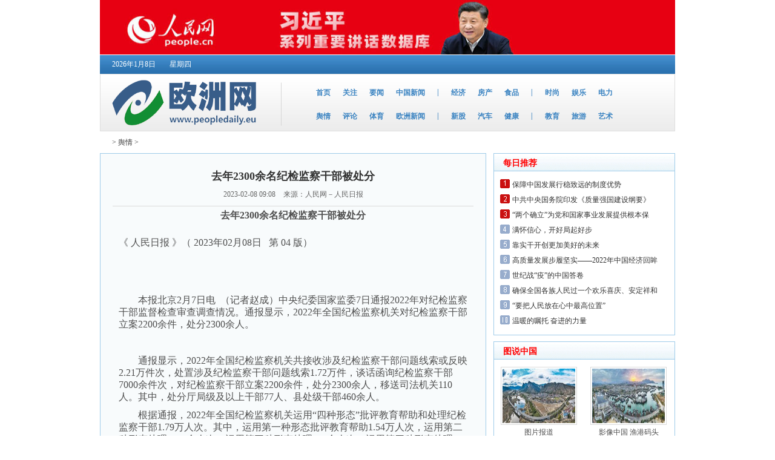

--- FILE ---
content_type: text/html
request_url: http://peopledailynews.eu/yq/20230208_94646.html
body_size: 15932
content:
<!DOCTYPE html PUBLIC "-//W3C//DTD XHTML 1.0 Transitional//EN" "http://www.w3.org/TR/xhtml1/DTD/xhtml1-transitional.dtd">
<html xmlns="http://www.w3.org/1999/xhtml">
<head>
<meta http-equiv="Content-Type" content="text/html; charset=gb2312" />
<title>去年2300余名纪检监察干部被处分_人民日报欧洲网-人民日报海外版欧洲刊_人民日报社_海外华文媒体门户</title>
<meta name="keywords" content="去年,2300,余名,纪检监察,干部,处分,去年,2300," />
<meta name="description" content="去年2300余名纪检监察干部被处分 《 人民日报 》（ 2023年02月08日 第04 版） 本报北京2月7日电（记者赵成）中央纪委国家监委7日通报2022年对纪检监察干部监督检查审查调查情况。通报显示，2022年全国纪检监察机关对纪检监察干部立案2200余件，处分2300余人" />
<link href="/css/ind.css" rel="stylesheet" type="text/css" />
<base target="_blank" />
</head>

<body>
<!--头部开始-->
<div class="header">
    <div>
    	<a href="http://jhsjk.people.cn/"><img width="950" height="90" border="0" src="/uploads/220313/3-220313032I2930.jpg"></a>

    </div>
    <script type="text/javascript">
	function addfavorite(){   if (document.all)   {      window.external.addFavorite('http://www.peopledaily.eu','欧洲网');   }   else if (window.sidebar)   {      window.sidebar.addPanel('http://www.peopledaily.eu', 'http://www.peopledaily.eu', "欧洲网");   }} 
	</script>
    
    <div class="top_nav clearfix">
    	<p class='top_nav_left'>
        
		<script language="javascript">
		var week;
		if(new Date().getDay()==0)          week="星期日"
		if(new Date().getDay()==1)          week="星期一"
		if(new Date().getDay()==2)          week="星期二"
		if(new Date().getDay()==3)          week="星期三"
		if(new Date().getDay()==4)          week="星期四"
		if(new Date().getDay()==5)          week="星期五"
		if(new Date().getDay()==6)          week="星期六"
		document.write("<span>"+new Date().getFullYear()+"年"+(new Date().getMonth()+1)+"月"+new Date().getDate()+"日 "+"</span>"+"<span>"+week+"</span>");
		</script>

        <p class='top_nav_right' style="width:200px; height:21px;padding-top:10px;">
        	
        </p>
    </div>
    <div class="nav">
    	<div class="logo fl"><a href="/" title="欧洲网"><img src="/images/logo.png" width="285" height='93' /></a></div>
        <div class="nav_nav fr">
        	<ul class='nav_list_1 clearfix'>
            	<li><a href="/" title="首页">首页</a></li>
                <li><a href="/gz" title="关注">关注</a></li>
                <li><a href="/yw" title="要闻">要闻</a></li>
                <li><a href="/zgxw" title="中国新闻">中国新闻</a></li>
                <li>|</li>
                <li><a href="/jj" title="经济">经济</a></li>
                <li><a href="/fc" title="房产">房产</a></li>
                <li><a href="/sp" title="食品">食品</a></li>
                <li>|</li>
                <li><a href="/ss" title="时尚">时尚</a></li>
                <li><a href="/yl" title="娱乐">娱乐</a></li>
                <li><a href="/dl" title="电力">电力</a></li>
            </ul>
            <ul class="nav_list_1 clearfix">
            	<li><a href="/yq" title="舆情">舆情</a></li>
                <li><a href="/pl" title="评论">评论</a></li>
                <li><a href="/zg" title="体育">体育</a></li>
                <li><a href="/ozxw" title="欧洲新闻">欧洲新闻</a></li>
                <li>|</li> 
                <li><a href="/xg" title="新股">新股</a></li>
                <li><a href="/qc" title="汽车">汽车</a></li>
                <li><a href="/qy" title="健康">健康</a></li>
                <li>|</li>
                <li><a href="/jy" title="教育">教育</a></li>
                <li><a href="/ly" title="旅游">旅游</a></li>
                <li><a href="/sc" title="艺术">艺术</a></li>
            </ul>
        </div>
    </div>
</div>
<!--头部结束-->
<div class="container">
		<div class="list_tit"12>
        	<a href='/'></a> > <a href='/yq/'>舆情</a> > 
        </div>
        <div class="list_m">
        		<div class="list_l fl">
                		<div class="list_lm">
                        		<div class="list_mt">
                                		
                                		<h3>去年2300余名纪检监察干部被处分</h3>
                                        <font>2023-02-08 09:08</font> 来源：人民网－人民日报
                                </div>
                                <div class="list_mm">
                                	<h1 style="text-align: center;">
	<span style="font-size:16px;">去年2300余名纪检监察干部被处分</span></h1>
<h2>
	&nbsp;</h2>
<p class="sec">
	<span style="font-size:16px;"><!-- <span class="origin">人民日报</span>
                        <span class="date">(2020年02月06日 01版)</span> --><span class="date">《 人民日报 》（ 2023年02月08日 &nbsp; 第&nbsp;04 版）</span></span></p>
<div align="center" style="padding: 10px 0px 15px;">
	&nbsp;</div>
<div id="ozoom">
	<div align="center" id="showArtPicsDiv">
		&nbsp;</div>
	<span style="font-size:16px;"><!--enpcontent--></span>
	<p>
		<span style="font-size:16px;">　　本报北京2月7日电&nbsp;&nbsp;（记者赵成）中央纪委国家监委7日通报2022年对纪检监察干部监督检查审查调查情况。通报显示，2022年全国纪检监察机关对纪检监察干部立案2200余件，处分2300余人。</span></p>
	<p>
		&nbsp;</p>
	<p>
		<span style="font-size:16px;">　　通报显示，2022年全国纪检监察机关共接收涉及纪检监察干部问题线索或反映2.21万件次，处置涉及纪检监察干部问题线索1.72万件，谈话函询纪检监察干部7000余件次，对纪检监察干部立案2200余件，处分2300余人，移送司法机关110人。其中，处分厅局级及以上干部77人、县处级干部460余人。</span></p>
	<p>
		<span style="font-size:16px;">　　根据通报，2022年全国纪检监察机关运用&ldquo;四种形态&rdquo;批评教育帮助和处理纪检监察干部1.79万人次。其中，运用第一种形态批评教育帮助1.54万人次，运用第二种形态处理2000余人次，运用第三种形态处理330余人次，运用第四种形态处理161人。</span></p>
</div>
<br />

                                </div>
                                <div class="list_lb">
                                        <ul class="clearfix">
                                            
                                        </ul>
                                </div>
                                <div class="list_mb">
                                		<div class="list_mbt">
                                        	<a>相关新闻</a>
                                        </div>
                                        <div class="list_mbm">
                                        		<ul>
                                                    <li><a target="_blank" href="/yq/20230209_94734.html" title="擅自向用户电话推销侵犯隐私需担责赔偿（以案说法）">擅自向用户电话推销侵犯隐私需担责赔偿（以</a><font>2023-02-09</font></li>
<li><a target="_blank" href="/yq/20230208_94646.html" title="去年2300余名纪检监察干部被处分">去年2300余名纪检监察干部被处分</a><font>2023-02-08</font></li>
<li><a target="_blank" href="/yq/20230206_94524.html" title="公交车语音播报扰民（身边事）">公交车语音播报扰民（身边事）</a><font>2023-02-06</font></li>
<li><a target="_blank" href="/yq/20230206_94523.html" title="手机预置软件咋就不能卸载（百姓关注）">手机预置软件咋就不能卸载（百姓关注）</a><font>2023-02-06</font></li>
<li><a target="_blank" href="/yq/20230203_94456.html" title="阵营对抗没有前途，互利共赢人心所向（钟声）">阵营对抗没有前途，互利共赢人心所向（钟声</a><font>2023-02-03</font></li>

                                                </ul>
                                        </div>
                                </div>
                        </div>
                </div>
                <!--内页右边开始-->
                <div class="list_r fr">
                		<div class="list_rt">
                        		<div class="list_rtit fw">每日推荐</div>
                                <div class="list_rtm">
                                		<ul>
												<li><a target="_blank" href="/yw/rd/20230209_94707.html" title="保障中国发展行稳致远的制度优势">保障中国发展行稳致远的制度优势</a></li>
<li><a target="_blank" href="/yw/rd/20230207_94567.html" title="中共中央国务院印发《质量强国建设纲要》">中共中央国务院印发《质量强国建设纲要》</a></li>
<li><a target="_blank" href="/yw/rd/20230207_94564.html" title="“两个确立”为党和国家事业发展提供根本保证">“两个确立”为党和国家事业发展提供根本保</a></li>
<li><a target="_blank" href="/yw/rd/20230206_94517.html" title="满怀信心，开好局起好步">满怀信心，开好局起好步</a></li>
<li><a target="_blank" href="/yw/rd/20230206_94515.html" title="靠实干开创更加美好的未来">靠实干开创更加美好的未来</a></li>
<li><a target="_blank" href="/yw/rd/20230131_94259.html" title="高质量发展步履坚实——2022年中国经济回眸">高质量发展步履坚实——2022年中国经济回眸</a></li>
<li><a target="_blank" href="/yw/rd/20230120_94160.html" title="世纪战“疫”的中国答卷">世纪战“疫”的中国答卷</a></li>
<li><a target="_blank" href="/yw/rd/20230120_94156.html" title="确保全国各族人民过一个欢乐喜庆、安定祥和的春节">确保全国各族人民过一个欢乐喜庆、安定祥和</a></li>
<li><a target="_blank" href="/yw/rd/20230120_94153.html" title="“要把人民放在心中最高位置”">“要把人民放在心中最高位置”</a></li>
<li><a target="_blank" href="/yw/rd/20230119_94098.html" title="温暖的嘱托 奋进的力量">温暖的嘱托 奋进的力量</a></li>

                                        </ul>
                                </div>
                        </div>
                        <div class="list_rb">
                        	<div class="list_rt">
                                <div class="list_rtit fw">图说中国</div>
                                <div class="list_rbm">
                                		<ul>
                                        	<li>
                                                		<div class="list_rbmt"><a target="_blank" href="/tszg/20230209_94696.html" title="图片报道"><img src="/uploads/allimg/230209/8_020Z919425560.jpg" width="120" height="90" /></a></div>
                                                        <div class="list_rbmb"><a target="_blank" href="/tszg/20230209_94696.html" title="图片报道">图片报道</a></div>
                                                </li>
<li>
                                                		<div class="list_rbmt"><a target="_blank" href="/tszg/20230207_94565.html" title="影像中国 渔港码头"><img src="/uploads/allimg/230207/8_020FTA93R2.jpg" width="120" height="90" /></a></div>
                                                        <div class="list_rbmb"><a target="_blank" href="/tszg/20230207_94565.html" title="影像中国 渔港码头">影像中国 渔港码头</a></div>
                                                </li>
<li>
                                                		<div class="list_rbmt"><a target="_blank" href="/tszg/20230206_94518.html" title="影像中国 长白山"><img src="/uploads/allimg/230206/8_02061014025259.jpg" width="120" height="90" /></a></div>
                                                        <div class="list_rbmb"><a target="_blank" href="/tszg/20230206_94518.html" title="影像中国 长白山">影像中国 长白山</a></div>
                                                </li>
<li>
                                                		<div class="list_rbmt"><a target="_blank" href="/tszg/20230203_94451.html" title="广州海珠湿地"><img src="/uploads/allimg/230203/8_02030Q0251L5.jpg" width="120" height="90" /></a></div>
                                                        <div class="list_rbmb"><a target="_blank" href="/tszg/20230203_94451.html" title="广州海珠湿地">广州海珠湿地</a></div>
                                                </li>
<li>
                                                		<div class="list_rbmt"><a target="_blank" href="/tszg/20230131_94290.html" title="中欧班列"><img src="/uploads/allimg/230131/8_01310JJLa2.jpg" width="120" height="90" /></a></div>
                                                        <div class="list_rbmb"><a target="_blank" href="/tszg/20230131_94290.html" title="中欧班列">中欧班列</a></div>
                                                </li>
<li>
                                                		<div class="list_rbmt"><a target="_blank" href="/tszg/20230118_94047.html" title="人民视觉"><img src="/uploads/allimg/230118/8_011P95402WV.jpg" width="120" height="90" /></a></div>
                                                        <div class="list_rbmb"><a target="_blank" href="/tszg/20230118_94047.html" title="人民视觉">人民视觉</a></div>
                                                </li>
  
                                            <div class="cl"></div>
                                        </ul>
                                </div>
                            </div>
                        </div>
                        <div class="r_gg">
                        	<a href="http://www.spacenews.com.cn"><img width="300" height="82" border="0" src="/uploads/191030/3-191030142202100.jpg"></a>

                        </div>
                        <div class="list_rb">
                        		<div class="list_rt">
                        		<div class="list_rtit fw">舆情</div>
                                <div class="list_rtma">
                                		<ul>
                                        	<li><a target="_blank" href="/yq/20230209_94734.html" title="擅自向用户电话推销侵犯隐私需担责赔偿（以案说法）">擅自向用户电话推销侵犯隐私需担责赔偿（以</a></li>
<li><a target="_blank" href="/yq/20230208_94646.html" title="去年2300余名纪检监察干部被处分">去年2300余名纪检监察干部被处分</a></li>
<li><a target="_blank" href="/yq/20230206_94524.html" title="公交车语音播报扰民（身边事）">公交车语音播报扰民（身边事）</a></li>
<li><a target="_blank" href="/yq/20230206_94523.html" title="手机预置软件咋就不能卸载（百姓关注）">手机预置软件咋就不能卸载（百姓关注）</a></li>
<li><a target="_blank" href="/yq/20230203_94456.html" title="阵营对抗没有前途，互利共赢人心所向（钟声）">阵营对抗没有前途，互利共赢人心所向（钟声</a></li>
<li><a target="_blank" href="/yq/20230201_94344.html" title="去年十大消费维权舆情热点发布">去年十大消费维权舆情热点发布</a></li>
<li><a target="_blank" href="/yq/20230201_94336.html" title="整治APP广告“乱跳转”有了新标准">整治APP广告“乱跳转”有了新标准</a></li>

                                        </ul>
                                </div>
                        </div>
                        </div>
                        <div class="r_gg">
                        	<a href="http://www.peopledaily.eu/jy/20191226_62903.html"><img width="300" height="100" border="0" src="/uploads/220313/3-220313012210U1.gif"></a>

                        </div>
                </div>
                <!--内页右边结束-->
                
                <div class="cl"></div>
        </div>
</div>
<!--底部开始-->
<div class="footer">
	<h6>
    	|
        <a title="关于欧洲网" href="/dbdh/rmrbhw/20130519_263.html">关于欧洲网</a>
        |
        <a title="广告服务" href="/dbdh/ggfw/20130519_264.html">广告服务</a>
        |
        <a title="诚聘英才" href="/dbdh/ozkzp/2013/0519_265.html">诚聘英才</a>
        |
        <a title="联系我们" href="/dbdh/lxwm/20130515_192.html">联系我们</a>
        |
        <a title="新闻投稿" href="/dbdh/ozkzp/2013/0519_265.html">新闻投稿</a>
        |
        <a title="人员查询" href="/dbdh/rycx/" target="_blank">人员查询</a>
        | 
    </h6>
    <p>人民日报欧洲网：news@peopledailynews.eu  广告合作：ad@peopledailynews.eu</p>
    <p>人民日报欧洲刊：rmrbozk@peopledailynews.eu</p>
    <p><a title="京ICP备12041252号" href="http://www.beian.miit.gov.cn/" target="_blank">京ICP备12041252号</a></p>
    <p>欧 洲 网 版 权 所 有 ，未 经 书 面 授 权 禁 止 使 用</p>
    <p>Copyright &#169; 2012-2021 by http://www.peopledaily.eu   all rights reserved</p>
</div>
<!--底部结束-->
</body>
</html>

--- FILE ---
content_type: text/css
request_url: http://peopledailynews.eu/css/ind.css
body_size: 10864
content:
@charset "utf-8";
/* CSS Document */
body,div,dl,dt,dd,ul,ol,li,h1,h2,h3,h4,h5,h6,pre,form,fieldset,input,textarea,p,blockquote,th,td { margin:0; padding:0;font-size:12px; color:#4F4F4F;}
ul,li{list-style:none; padding:0px; margin:0px;}
a{color:#4F4F4F; text-decoration:none;}
a:Hover{color:#F16214;}
img{border:none}
b{ font-weight:normal;}
.font14{ font-size:14px;}
.font14 a{ font-size:14px;}
.fl{float:left; display:inline;}
.fr{float:right; display:inline;}
.cl{clear:both;}
.fw{font-weight:bold;}
.mb5{margin-bottom:5px;}
.ml5{margin-left:10px;}
.f13 a{font-size:13px;}
.f14 a{font-size:14px;}
.wrap,.container,.header,.banner1,.banner2,.news_one,.banner3,.news_two,.banner4,.news_three,.flink,.footer{width:950px; margin:0px auto; padding:0px;}
.clearfix:after{
    clear: both;
    content: " ";
    display: block;
    height: 0;
    overflow: hidden;
}

.list_tit{ height:26px; line-height:26px; padding-left:20px;color:#333; padding-top:5px;}
.list_tit font{padding:0px 8px;}
.list_tit a{color:#333;}
.list_tit a:Hover{color:#F00;}
.list_m{padding-top:5px;}


.list_mt{text-align:center; font-size:12px; color:#666; padding-bottom:10px; border-bottom:1px solid #dadada;}
.list_mt h3{font-size:18px; color:#333; padding:10px 0px; margin:0px;}
.list_mt font{padding-right:10px;}
.list_mm{color:#333; line-height:20px; padding:5px 10px;}
.list_mm p{ padding:5px 0px;}


.list_mb{padding:5px 10px;}
.list_mbt{color:#333;}
.list_mbt a{font-weight:bold; color:#0066cc; font-size:14px; padding:0px 10px; text-decoration:underline;}
.list_mbm{padding:10px 10px;}
.list_mbm li{ background:url(../images/dian.jpg) no-repeat left center; padding-left:10px; line-height:24px; font-size:14px;}
.list_mbm li a{color:#0066cc;}
.list_mbm li a:Hover{color:#0066cc;}
.list_mbm li font{color:#999; font-size:11px; padding-left:10px;}


.list_l{width:596px; padding:15px 20px; border:1px solid #9fcce9; background:#f8fbfc;}
.list_lt li{line-height:24px; color:#999; background:url(../images/dian.jpg) no-repeat left 10px; font-size:14px; padding-left:10px;}
.list_lt li font{font-size:12px; padding-left:10px;}
.list_lt li a{color:#0066cc;}
.list_lt li a:Hover{color:#ff0000;}
.list_lt li.li_hei10{height:12px; background:none;}

.list_lb{padding:30px 0px 11px;}
.list_lb li{padding-right:8px; float:left; font-size:14px;}
.list_lb li a{display:block; float:left; border:1px solid #dadada; color:#0066cc; height:23px; line-height:23px; padding:1px 7px 0px;}
.list_lb li.thisclass a{border:1px solid #2266bb; background:#2266bb; color:#fff;}
.list_lb li a:Hover{border:1px solid #2266bb; background:#2266bb; color:#fff;}
.list_lb li.hover a{display:block; float:left; border:1px solid #2266bb; background:#2266bb; color:#fff; height:23px; line-height:23px; padding:1px 7px 0px;}

.list_r{width:300px;}
.list_rt{border:1px solid #9fcce9;}
.list_rtit{background:url(../images/r_tit.jpg) repeat-x left top; color:#ff0000; padding-top:2px; padding-left:15px; font-size:14px; height:27px; line-height:27px;}
.list_rtm{background:url(../images/shz.gif) no-repeat 10px 13px; line-height:25px; padding:10px 10px 10px 30px;}
.list_rtm li{height:25px;}
.list_rtm li a{color:#333;}
.list_rtm li a:Hover{color:#ff0000;}

.list_rtma{line-height:25px; padding:10px 10px 10px 15px;}
.list_rtma li{height:25px;}


.list_rb{padding-top:10px;}
.list_rbm{}
.list_rbm li{padding:12px 11px 0px; float:left;}
.list_rbmt img{width:120px; height:90px; border:1px solid #dadada; padding:2px;}
.list_rbmt{}
.list_rbmb{height:24px; line-height:24px; text-align:center;}
.r_gg{padding-top:10px;}

/*首页*/
.header .top_nav{width:100%;height:31px;background:url('../images/nav.jpg'); margin-top:1px;}
.header .top_nav p{height:31px; line-height:31px; color:#fff;}
.header .top_nav p a{color:#fff;}
.header .top_nav p span{margin-left:20px;}
.header .top_nav .top_nav_left{width:240px; float:left; display:inline;}
.header .top_nav .top_nav_right{width:170px; float:right; display:inline;}
.header .nav{width:948px;;height:93px; border:1px solid #DEDEDE; background:url('../images/ww02.jpg');}
.nav .logo{width:285px;height:93px;}
.nav .nav_nav{width:650px;height:93px; background:url('../images/ww01.jpg') no-repeat scroll top left;color:#3A83C1; font-weight:bold;font-size:12px;}
.nav .nav_nav a{color:#3A83C1; font-weight:bold; font-size:12px;}
.nav .nav_nav a:hover{ color:#F16214;}
.nav_list_1{margin:22px 0 0 38px;}
.nav_nav .nav_list_1 li{float:left;display:inline; margin-left:20px;color:#3A83C1;}

.banner1,.banner2{height:60px;margin-bottom:5px; line-height:60px; text-align:center; overflow:hidden; background:#0F3;}
.news_one_1 .news_one_1_left{float:left; width:697px; height:91px;border:1px solid #A9C4DB; display:inline; background:url('../images/bg01.jpg');}
.news_one_1 .news_one_1_right{float:right;width:241px; border:1px solid #A9C4DB; display:inline;}
.news_one_1_left h2{width:100%;height:55px;line-height:55px; background:url('../images/gz.jpg') no-repeat scroll left top; text-align:center;}
.news_one_1_left h2 a{ font-size:20px;color:#F16214;}

.news_one_2 .one{width:301px; float:left; display:inline;}
.news_one_2 .one .pic{width:100%; height:212px;}
.news_one_2 .one .zg{height:188px;}
.news_one_2 .one .yq{height:430px;}
.news_one_2 .one .yq li a{color:#3881BF;}
.news_one_2 .one .yq li a:hover{}
.news_one_2 .two{width:388px; float:left; display:inline; margin-left:5px;}
.news_one_2 .two .rd_news{background:url('../images/bg02.jpg') no-repeat scroll center bottom;height:212px;}
.news_one_2 .two .rd_news li h4{text-align:center; padding:15px;}
.news_one_2 .two .rd_news li h4 a{font-size:16px; font-weight:700;padding:0 5px;}
.news_one_2 .two .news_list{width:100%;height:155px; border-bottom:1px dashed #A9C4DB;}
.news_one_2 .two .bottom{border:none;}
.news_one_2 .two .news_list h4{height:42px; line-height:42px; text-align:center;}
.news_one_2 .two .news_list h4 a{color:#3A83C1;font-size:18px; padding:0 5px;}
.news_one_2 .two .news_list ul{padding:0 40px;}
.news_one_2 .two .news_list ul li{height:26px;line-height:26px;}
.news_one_2 .two .news_list ul li a{ font-size:14px;}
.news_one_2 .two .zgxw{height:304px;}
.news_one_2 .three{width:243px; float:right; display:inline;}
.news_one_2 .three .sz{height:182px;}
.news_one_2 .three .pl{height:314px;}
.news_one_2 .three .jsxw{ height:193px;}
.news_two .ozxw,.jj,.ty{height:339px;}
.news_two .xg{height:268px;}
.news_three .tszg{height:328px;}
.news_three .jy{height:278px;}
.news_three .qy{height:262px;}
.news_three .fc,.qc,.ly,.sc{height:245px;}


.flink{margin-top:30px; border:1px solid #A9C4DB; position:relative; margin-bottom:20px;}
.flink .yqlj{width:129px; height:25px; position:absolute; left:428px; top:-14px !important; top:-13px; }
.flink ul{padding:20px 15px 10px 15px;}
.flink li{float:left; display:inline; height:24px; line-height:24px;  width:90px; text-align:center;}

.footer{ text-align:center; padding-bottom:50px;}
.footer h6{height:40px;line-height:40px;color:#A4A4A4; font-weight:normal;}
.footer h6 a{color:#A4A4A4; font-weight:normal;}
.footer h6 a:hover{color:#3881BF;}
.footer p{color:#888888;height:24px; line-height:24px;}
/*公用*/
.left_01{float:left; display:inline; width:345px;}
.left_02{float:left; display:inline; width:700px;}
.right_01{float:right;display:inline; width:242px;}



p.blue{color:#3078B6; text-align:center;}
p.blue a{color:#3078B6;}
p.blue a:hover{color:#F16214;}

.left_div{border:1px solid #A9C4DB; overflow:hidden;}
.left_div h3{width:100%;height:32px; background:url('../images/h3bg.jpg'); line-height:32px;}
.left_div h3 .typename{width:70px;padding-left:76px;height:31px;background:url('../images/typename_left.jpg') no-repeat left top;line-height:31px;}
.left_div h3 .typename a{font-size:14px;}
.left_div h3 .typename_02{width:70px;height:31px;line-height:31px; padding-left:10px;}
.left_div h3 .typename_02 a{font-size:14px;}
.left_div h3 .son{margin-right:10px;color:#3A83C1; font-weight:normal;}
.left_div h3 .son a{color:#3A83C1; font-weight:normal;}
.left_div h3 .son a:hover{color:#ff0000;}
.left_div h3 .more{margin-right:10px;}
.left_div h3 .more a{color:#969696; font-weight:normal;}
.left_div h3 .more a:hover{color:#4F4F4F;}
.left_div .hr{margin:5px 0; border-bottom:1px dashed #A9C4DB;}
.left_div .list{padding:15px 22px;}
.left_div .list_pd5{padding:15px 8px;}
.left_div .list li{height:26px; line-height:26px;}
.left_div .list .list_02 li{height:24px; line-height:24px;}
.left_div .list li span{color:#FF7201; margin-right:5px;}
.left_div .list .p{width:100%;height:90px;padding-bottom:5px;}
.left_div .list .p .new_p{width:130px; float:left; display:inline;}
.left_div .list .p .new_p img{padding:3px; border:1px solid #D9D9D9;}
.left_div .list .p .new_d{width:190px; float:left; display:inline;}
.left_div .list .p .new_d .bt{width:100%; height:20px; line-height:20px; padding-bottom:10px;}
.left_div .list .p .new_d .bt a{color:#3881BF; font-weight:bold; font-size:14px;}
.left_div .list .p .new_d .con{line-height:16px;}
.left_div a.xq{color:#FF7201;}
.left_div .p_2{ height:116px; overflow:hidden;}
.left_div .p_2 h5{height:18px; line-height:18px;padding-bottom:10px;}
.left_div .p_2 h5 a{color:#3881BF; font-weight:bold;}
.left_div .p_2 .s_p{width:125px;}
.left_div .p_2 .s_p img{padding:3px; border:1px solid #D9D9D9;}
.left_div .p_2 .s_c{width:95px;line-height:16px;}
.left_div .p_3{ height:126px; overflow:hidden;}
.left_div .p_3 div{width:110px;}
.left_div .p_3 div p{padding-bottom:8px;}
.left_div .p_3 div img{padding:3px; border:1px solid #D9D9D9;}
.left_div .list .images_list li{height:136px; width:170px; float:left;}
.left_div .list .images_list li p{ text-align:center;}
.left_div .list .images_list li p img{padding:3px; border:1px solid #D9D9D9;}
/*公用OVER*/
.banner_g{height:65px; margin-bottom:5px; background:#0CF; overflow:hidden;}
/*首页结束*/
/*搜索页面*/
.container .search_box{ margin: 100px auto; width: 842px;}
.search_box .search-keyword{
background: none repeat scroll 0 0 white;
    border: 0 none;
    font-size: 16px;
    height: 22px;
    line-height: 22px;
    margin: 5px 0 5px 8px;
    outline: 0 none;
    vertical-align: top;
    width: 414px;
	
}
.search_box #suggest-align{border: 4px solid #3B85C4;width: 424px;margin-left: 153px;}
.search_box fieldset{ border:none;}
.search_box .sub{
background:#3B85C4;
    border: 1px solid #3B85C4;
    box-shadow: 0 1px 1px rgba(0, 0, 0, 0.2);
    color: white;
    cursor: pointer;
    display: inline-block;
    font: bold 16px 'Microsoft YaHei',sans-serif;
    height: 40px;
    margin-left: 5px;
    outline: 0 none;
    text-shadow: 0 -1px 0 rgba(0, 0, 0, 0.1);
    vertical-align: top;
    width: 100px;
}